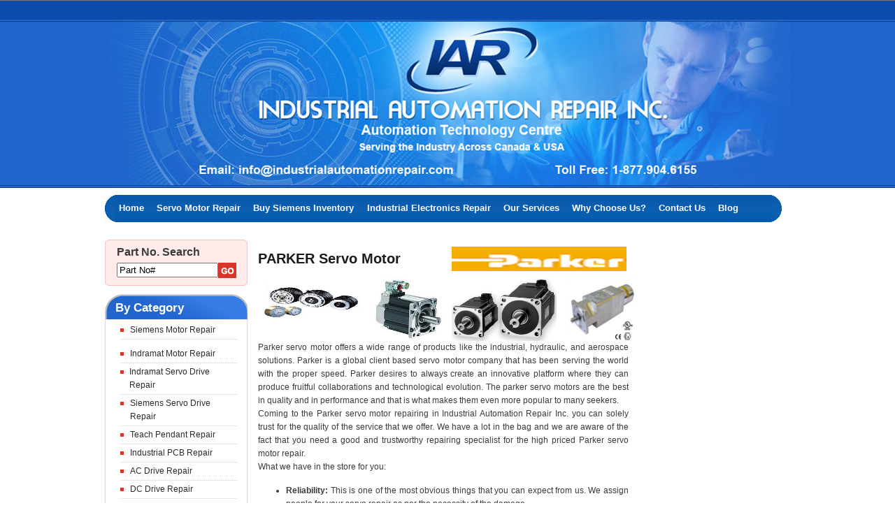

--- FILE ---
content_type: text/html; charset=UTF-8
request_url: http://www.servo-repair.net/parker-servo-motor-repair.php?sw=W
body_size: 7429
content:
<html>
    <head>
    <meta http-equiv="Content-Type" content="text/html; charset=iso-8859-1" /> 
    <meta name="geo.region" content="CA-ON" />
<meta name="geo.placename" content="Mississauga" />
<meta name="geo.position" content="43.639364;-79.633521" />
<meta name="ICBM" content="43.639364, -79.633521" />
<meta name="geo.region" content="US-IN" />
<meta name="geo.placename" content="Sunman" />
<meta name="geo.position" content="39.236074;-85.095347" />
<meta name="ICBM" content="39.236074, -85.095347" />

<script type="application/ld+json">
{
 "@context": "https://schema.org",
 "@type": "AutoPartsStore",
 "name": "Industrial Automation Repair Ltd",
 "image": "http://www.servo-repair.net/images/header-bg.jpg",
 "@id": "",
 "url": "http://www.servo-repair.net/",
 "telephone": "+1 416-904-6155",
 "address": {
 "@type": "PostalAddress",
 "streetAddress": "1299 Matheson Blvd E",
 "addressLocality": "Mississauga",
 "addressRegion": "ON",
 "postalCode": "L4W 1R1",
 "addressCountry": "CA"
 },
 "geo": {
 "@type": "GeoCoordinates",
 "latitude": 43.6389048,
 "longitude": -79.6327819
 },
 "openingHoursSpecification": {
 "@type": "OpeningHoursSpecification",
 "dayOfWeek": [
 "Monday",
 "Tuesday",
 "Wednesday",
 "Thursday",
 "Friday",
 "Saturday"
 ],
 "opens": "09:00",
 "closes": "17:00"
 } 
}
</script>

<meta name="google-site-verification" content="eILiCOYMMl8K-bUg2yKP-kWHZ-1tUAZIUAZmKOMwb-s" />

<!-- Google tag (gtag.js) -->
<script async src="https://www.googletagmanager.com/gtag/js?id=G-6ZJKP1X646"></script>
<script>
window.dataLayer = window.dataLayer || [];
function gtag(){dataLayer.push(arguments);}
gtag('js', new Date());

gtag('config', 'G-6ZJKP1X646');
</script>
        <title>Parker servo repair | Parker drive repair – USA, Canada</title> 
        <meta name="description" content="Get a reliable service of Parker servo repair Canada from us! Quick Parker drive repair Canada is our best feature. Experts work hard on Parker servo repair USA. "/> 
        <meta name="keywords" content="Parker servo repair Canada, Parker drive repair Canada, Parker servo repair USA, Parker drive repair USA"/> 
        <meta name="abstract" content="Servo Motor Repair, Servo Drive Repair, Industrial Electronics Repair "> 
        <meta name="subject" CONTENT="Offers Servo Motor Repair, Servo Drive Repair, Industrial Electronics Repairs, Stepper Drive Repair,  Industrial Controls Repair, Industrial Electronic Controls Repair, Industrial Power Supply Repair, Industrial Monitor Repair,  Operator Interface Repair, Touch Screen Monitor Repair, PLC Repair, Industrial Circuit Boards Repair, Industrial Automation Repair, Industrial Timer Repair, Industrial Counter Repair. "/> 
        <meta name="keyphrases" content="Servo Motor Repair, Servo Drive Repair, Industrial Electronics Repairs, Stepper Drive Repair, , Industrial Controls Repair, Industrial Electronic Controls Repair, Industrial Power Supply Repair, Industrial Monitors Repair, Operator Interface Repair, Touch Screen Monitor Repair, PLC Repair, Industrial Circuit Boards Repair, Industrial Automation Repair, Industrial Timer Repair, Industrial Counter Repair "/> 
        <link href="web-front.css" rel="stylesheet" type="text/css" /> 
        
        <script language="JavaScript" type="text/JavaScript" src="includes/email_validation.js"></script> 

    </head>
    <body>
        <script type="text/javascript"> 

  var _gaq = _gaq || []; 
  _gaq.push(['_setAccount', 'UA-xxxxxxx-yy']); 
  _gaq.push(['_trackPageview']); 

  (function() { 
    var ga = document.createElement('script'); ga.type = 'text/javascript'; ga.async = true;
     ga.src = ('https:' == document.location.protocol ? 'https://ssl' : 'http://www') + '.google-analytics.com/ga.js';
     var s = document.getElementsByTagName('script')[0]; s.parentNode.insertBefore(ga, s);
   })(); 

</script> 
        <table width="968" border="0" align="center" cellpadding="0" cellspacing="0">
            <tr>
                <td colspan="2">
                    
       
        <script language="JavaScript" type="text/JavaScript" src="/includes/email_validation.js"></script> 
        <script language="javascript"> 
            function form_validation(){
		var hh = document.frmRush;
		
		
		if(hh.email_address.value=="" || hh.email_address.value=="Email Address"){
			alert("Please enter email address.");
			hh.email_address.focus();
			return false;
		}
		if (echeck(hh.email_address.value)==false){
			alert("Invalid email address.");
			hh.email_address.focus();
			return false
		}
		
		if(hh.name.value=="" || hh.name.value=="Your Name"){
			alert("Please enter name.");
			hh.name.focus();
			return false;
		}
		
		if(hh.company.value=="" || hh.company.value=="Company"){
			alert("Please enter company name.");
			hh.company.focus();
			return false;
		}
		
		if(hh.phone.value=="" || hh.phone.value=="Phone Number"){
			alert("Please enter phone number.");
			hh.phone.focus();
			return false;
		}
		
		if(hh.comment.value=="" || hh.comment.value=="Write comment"){
			alert("Please enter comment.");
			hh.comment.focus();
			return false;
		}
		
		if(hh.scode.value=="" || hh.scode.value=="Enter Word Verification"){
			alert("Please enter Word Verification.");
			hh.scode.focus();
			return false;
		}
		
	return true;
	}
        </script> 
        <link rel="stylesheet" type="text/css" href="chrometheme/chromestyle.css" />
        <link rel="shortcut icon" href="images/animated_favicon1.gif" />
        <link href="web-front.css" rel="stylesheet" type="text/css" /> 
    </head> 
    
        
		<table width="968" border="0" cellspacing="0" cellpadding="0"> 
<tr>

<td>
<img src="images/header-bg.jpg" border="0" alt="IAR" />
</td> 
  </tr> 
 
 
 
  <tr> 
    <td colspan="4"><table width="968" border="0" cellspacing="0" cellpadding="0" style="margin-top:10px; margin-bottom:15px;"> 
      <tr> 
        <td width="15"><img src="images/left-menu.jpg" width="15" height="39" alt="let menu" /></td> 
        <td width="937" style="background-image:url(images/bg-menu.jpg); background-repeat:repeat-x;"> 
 

<script type="text/javascript" src="chromejs/chrome.js"></script> 
<div class="chromestyle" id="chromemenu"> 
<ul> 
 
<li><a href="index.php" ><span class="menu">Home</span></a></li> 
 
<li><a href="servo-motor-repair-services.php" ><span class="menu">Servo Motor Repair</span></a></li> 
 
<li><a href="buy-siemens-servo-motor.php" ><span class="menu">Buy Siemens Inventory </span></a></li> 
 
<li><a href="industrial_electronics_repair.php"><span class="menu">Industrial Electronics Repair</span></a></li> 
 
<li><a href="services.php"><span class="menu">Our Services</span></a></li>	
 
<li><a href="#" ><span class="menu">Why Choose Us?</span></a></li> 
 
<li><a href="contactus.php"><span class="menu">Contact Us</span></a></li> 
<li><a href="blog/"><span class="menu">Blog</span></a></li> 
 
 
</ul> 
</div> 
<!--1st drop down menu -->                                                   
<div id="dropmenu1" class="dropmenudiv" style="width: 280px;"> 
			<a href="/our-capabilities.php" class="drop">Our Capabilities</a> 
			<a href="/why-do-servo-motors-breakdown.php" class="drop">Why do Servo Motors Breakdown?</a> 
			<a href="/servo-motor-types.php" class="drop">Servo Motor Types</a> 
			<a href="/magnetize.php" class="drop">Magnetize</a> 
			<a href="/dynamic-load-testing.php" class="drop">Dynamic Load Testing</a> 
			<a href="/servo-motor-turn-around-times.php" class="drop">Servo Motor Turn Around Times</a> 
</div> 
<!--2nd drop down menu -->  
 
                        <div id="dropmenu2" class="dropmenudiv" style="width: 280px;"> 
                            <a href="/commitment-quality-repairs.php" class="drop">Commitment to Quality</a> 
                            <a href="/most-popular-services.php" class="drop">Most Popular Services</a> 
                            <a href="/industrial-electronics-turn-around-times.php" class="drop">Industrial Electronics Turn Around Times</a> 
			</div> 
			
                        <div id="dropmenu3" class="dropmenudiv" style="width: 180px;"> 
                            <a href="/why-choose-us.php#quality" class="drop">Commitment to Quality</a> 
                            <a href="/free-evalution-quote-form.php" class="drop">Free Evaluation/Quote</a> 
                            <a href="/why-choose-us.php#fast-turnaround-times" class="drop">Fast Turnaround Times</a> 
                            <a href="/why-choose-us.php#24-7-availability" class="drop">24/7 Availability</a> 
                            <a href="/why-choose-us.php#reli" class="drop">Exceptional Reliability and Quality Control</a> 
                            <a href="/why-choose-us.php#guarantee" class="drop">1 Year Warranty</a> 
                        </div> 
			
			
                        <div id="dropmenu4" class="dropmenudiv" style="width: 170px;"> 
                            <!-- <a href="/blog/" class="drop">Latest News </a> 
                            <a href="/careers.php" class="drop">Careers</a> 
                            <a href="/downloads.php" class="drop">Downloads</a> 
                            <a href="/links.php" class="drop">Links</a> 
                            <a href="contactus.php" class="drop">Contact Us</a>  -->
                        </div> 
 
 
 
<!--3rd drop down menu -->                                                   
<!--2nd drop down menu -->                                                 
<!--3rd drop down menu -->                                                   
 
<script type="text/javascript"> 
cssdropdown.startchrome("chromemenu")
</script></td> 
        <td width="16"><img src="images/right-menu.jpg" width="16" height="39" alt="right menu" /></td> 
      </tr> 
    </table></td> 
  </tr> 
</table>
		
        <!--header Completed-->
    <script type="text/javascript">

  var _gaq = _gaq || [];
  _gaq.push(['_setAccount', 'UA-26290584-1']);
  _gaq.push(['_trackPageview']);

  (function() {
    var ga = document.createElement('script'); ga.type = 'text/javascript'; ga.async = true;
    ga.src = ('https:' == document.location.protocol ? 'https://ssl' : 'http://www') + '.google-analytics.com/ga.js';
    var s = document.getElementsByTagName('script')[0]; s.parentNode.insertBefore(ga, s);
  })();

</script>

                 </td>
            </tr>
             <tr>
                 
                <td colspan="3"><img src="images/spacer.gif" width="1" height="10" alt="Servo Motor Repair"/></td> 
  
            </tr>
             <tr>
                <td valign="top">
                    <html> 
    <head>
        <link href="web-front.css" rel="stylesheet" type="text/css " />
    </head>
    <body>
        <table width="204" border="0" cellspacing="0" cellpadding="0"> 
            <tr>
                <td height="68" valign="top" style="background-image:url(images/search-bg.gif); background-repeat:no-repeat; padding-top:3px;" colspan="3">
                    <table cellspacing="0" cellpadding="0" border="0" align="center" width="84%">
                        <form id="frmSearch" name="frmSearch" method="get" action="search-products.php">
                            <tr>
                                <td height="30" colspan="2">
                                    <span style="font-size:16px;">
                                        <strong>Part No. Search</strong>
                                    </span>
                                </td>
                            </tr>
                            <tr>
                                <td align="right" width="224">
                                    <input type="text" value="Part No#" onfocus="if (this.value == 'Part No#') {this.value = '';}" onblur="if (this.value == '') {this.value = 'Part No#';}" style="width:145px;" name="searchtxt" />
                                                                    </td>
                                <td width="26">
                                    <input height="22" align="absmiddle" width="26" type="image" src="images/go-btn.gif" name="image" />
                                </td>
                            </tr>
                        </form>
                    </table>
                </td>
            </tr>
            <tr>
                <td colspan="3">
                    <img height="10" width="1" src="images/spacer.gif">
                </td>
            </tr>
            <tr>
                <td height="36" colspan="3" valign="top" style="background-image:url(images/head-bg.gif); background-repeat:no-repeat; height:36px" class="heading">
                    By Category
                </td>
            </tr>
            <tr>
                <td width="8" style="border-left:1px solid #d6d6d6;">&nbsp;
                    
                </td>
                <td width="190" style="padding:6px;"> 
                    <div style="padding-left:8px; padding-bottom:8px;">
                        <table width="100%" border="0" cellspacing="0" cellpadding="0"> 
                            <tr>
                                <td width="8%" valign="top">
                                    <img src="images/dot.gif" align="middle" style="margin-top:7px;" alt="Servo Motor Repair"/>
                                </td>
                                <td width="92%">
                                    <a href="siemens-servo-motor-repair.php" class="left-nav"> 
                                        Siemens Motor Repair
                                    </a>
                                </td>
                            </tr>
                        </table>
                        <div style="margin-top:3px; margin-bottom:3px; border-top:1px dotted #cccccc;"></div>
                    </div>
                    <div style="padding-left:8px; padding-bottom:8px;">
                        <table width="100%" border="0" cellspacing="0" cellpadding="0"> 
                           <tr>
                               <td width="8%" valign="top">
                                    <img src="images/dot.gif" align="middle" style="margin-top:7px;" alt="Servo Motor Repair"/>
                                </td> 
                                <td width="92%">
                                    <a href="indramat-servo-motor-repair.php" class="left-nav"> 
                                        Indramat Motor Repair             
                                    </a> 
                                </td> 
                          </tr> 
                        </table>
                    
                    <div style="margin-top:3px; margin-bottom:3px; border-top:1px dotted #cccccc;"></div>
                    <table width="100%" border="0" cellspacing="0" cellpadding="0"> 
                        <tr>
                            <td width="8%" valign="top">
                                <img src="images/dot.gif" align="middle" style="margin-top:7px;" alt="Servo Motor Repair"/>
                            </td> 
                            <td>
                                <a href="indramat-servo-drive-repair.php" class="left-nav"> 
                                    Indramat Servo Drive Repair
                                </a>
                            </td>
                        </tr>
                    </table>
                    <div style="margin-top:3px; margin-bottom:3px; border-top:1px dotted #cccccc;"></div> 
                    <table width="100%" border="0" cellspacing="0" cellpadding="0"> 
                        <tr>
                            <td width="8%" valign="top">
                                <img src="images/dot.gif" align="middle" style="margin-top:7px;" alt="Servo Motor Repair"/>
                            </td> 
                            <td width="92%">
                                <a href="seimens-servo-drive-repair.php" class="left-nav"> 
                                    Siemens Servo Drive Repair
                                </a>
                            </td>
                        </tr>
                    </table>
                    <div style="margin-top:3px; margin-bottom:3px; border-top:1px dotted #cccccc;"></div> 
                    <table width="100%" border="0" cellspacing="0" cellpadding="0"> 
                        <tr> 
                            <td width="8%" valign="top">
                                <img src="images/dot.gif" align="middle" style="margin-top:7px;" alt="Servo Motor Repair"/>
                            </td> 
                            <td width="92%">
                                <a href="manfacturers.php?man=Teach Pendant" class="left-nav"> 
                                    Teach Pendant Repair              
                                </a> 
                            </td> 
                        </tr> 
                    </table> 
                    <div style="margin-top:3px; margin-bottom:3px; border-top:1px dotted #cccccc;"></div> 
                    <table width="100%" border="0" cellspacing="0" cellpadding="0"> 
                        <tr> 
                            <td width="8%" valign="top">
                                <img src="images/dot.gif" align="middle" style="margin-top:7px;" alt="Servo Motor Repair"/>
                            </td> 
                            <td width="92%">
                                <a href="#" class="left-nav"> 
                                      Industrial PCB Repair
                                </a> 
                            </td> 
                        </tr> 
                    </table> 
                    <div style="margin-top:3px; margin-bottom:3px; border-top:1px dotted #cccccc;"></div> 
                    <table width="100%" border="0" cellspacing="0" cellpadding="0"> 
                        <tr> 
                            <td width="8%" valign="top">
                                <img src="images/dot.gif" align="middle" style="margin-top:7px;" alt="Servo Motor Repair"/>
                            </td> 
                            <td width="92%">
                                <a href="manfacturers.php?man=AC Drive" class="left-nav"> 
                                      AC Drive Repair            
                                </a>
                            </td> 
                        </tr> 
                    </table> 
                    <div style="margin-top:3px; margin-bottom:3px; border-top:1px dotted #cccccc;"></div> 
                    <table width="100%" border="0" cellspacing="0" cellpadding="0"> 
                        <tr> 
                            <td width="8%" valign="top">
                                <img src="images/dot.gif" align="middle" style="margin-top:7px;" alt="Servo Motor Repair"/>
                            </td> 
                            <td width="92%">
                                <a href="manfacturers.php?man=DC Drive" class="left-nav"> 
                                    DC Drive Repair              
                                </a> 
                            </td> 
                        </tr> 
                    </table> 
                    <div style="margin-top:3px; margin-bottom:3px; border-top:1px dotted #cccccc;"></div> 
                    <table width="100%" border="0" cellspacing="0" cellpadding="0"> 
                        <tr> 
                            <td width="8%" valign="top">
                                <img src="images/dot.gif" align="middle" style="margin-top:7px;" alt="Servo Motor Repair"/>
                            </td> 
                            <td width="92%">
                                <a href="powertec-servo-motor-repair.php" class="left-nav"> 
                                    Powertec Motors             
                                </a>
                            </td> 
                        </tr> 
                    </table> 
                    <div style="margin-top:3px; margin-bottom:3px; border-top:1px dotted #cccccc;"></div> 
                    <table width="100%" border="0" cellspacing="0" cellpadding="0"> 
                        <tr> 
                            <td width="8%" valign="top">
                                <img src="images/dot.gif" align="middle" style="margin-top:7px;" alt="Servo Motor Repair"/>
                            </td> 
                            <td width="92%">
                                <a href="#" class="left-nav"> 
                                  Magnetize Servo              
                                </a> 
                            </td> 
                        </tr> 
                    </table>
                    <div style="margin-top:3px; margin-bottom:3px; border-top:1px dotted #cccccc;"></div> 
                    <table width="100%" border="0" cellspacing="0" cellpadding="0"> 
                        <tr> 
                            <td width="8%" valign="top">
                                <img src="images/dot.gif" align="middle" style="margin-top:7px;" alt="Servo Motor Repair"/>
                            </td> 
                            <td width="92%">
                                <a href="#" class="left-nav"> 
                                    Servo Value Repair              
                                </a> 
                            </td> 
                        </tr> 
                    </table>
                    <div style="margin-top:3px; margin-bottom:3px; border-top:1px dotted #cccccc;"></div> 
                    <table width="100%" border="0" cellspacing="0" cellpadding="0"> 
                        <tr> 
                            <td width="8%" valign="top">
                                <img src="images/dot.gif" align="middle" style="margin-top:7px;" alt="Servo Motor Repair"/>
                            </td> 
                            <td width="92%">
                                <a href="#" class="left-nav"> 
                                    Load Testing
                                </a> 
                            </td> 
                        </tr> 
                    </table> 
                    <div style="margin-top:3px; margin-bottom:3px; border-top:1px dotted #cccccc;"></div> 
                    <table width="100%" border="0" cellspacing="0" cellpadding="0"> 
                        <tr> 
                            <td width="8%" valign="top">
                                <img src="images/dot.gif" align="middle" style="margin-top:7px;" alt="Servo Motor Repair"/>
                            </td> 
                            <td width="92%">
                                <a href="manfacturers.php?man=Encoder" class="left-nav"> 
                                    Encoder Repair
                                </a> 
                            </td> 
                        </tr> 
                    </table> 
                    <div style="margin-top:3px; margin-bottom:3px; border-top:1px dotted #cccccc;"></div> 
                    <table width="100%" border="0" cellspacing="0" cellpadding="0"> 
                        <tr> 
                            <td width="8%" valign="top">
                                <img src="images/dot.gif" align="middle" style="margin-top:7px;" alt="Servo Motor Repair"/>
                            </td> 
                            <td width="92%">
                                <a href="#" class="left-nav"> 
                                    CNC Controller Repair
                                </a> 
                            </td> 
                        </tr> 
                    </table> 
                    <div style="margin-top:3px; margin-bottom:3px; border-top:1px dotted #cccccc;"></div> 
          	    <table width="100%" border="0" cellspacing="0" cellpadding="0"> 
                        <tr> 
                            <td width="8%" valign="top">
                                <img src="images/dot.gif" align="middle" style="margin-top:7px;" alt="Servo Motor Repair"/>
                            </td> 
                                <td width="92%">
                                    <a href="manfacturers.php?man=INDUSTRIAL MONITORS" class="left-nav"> 
                                        CRT Monitor Repair
                                    </a> 
                                </td> 
                        </tr> 
                    </table> 
                    <div style="margin-top:3px; margin-bottom:3px; border-top:1px dotted #cccccc;"></div> 
                    <table width="100%" border="0" cellspacing="0" cellpadding="0"> 
                        <tr> 
                            <td width="8%" valign="top">
                                <img src="images/dot.gif" align="middle" style="margin-top:7px;" alt="Servo Motor Repair"/>
                            </td> 
                            <td width="92%">
                                <a href="manfacturers.php?man=Power Supply" class="left-nav"> 
                                    Power Supply Repair
                                </a>
                            </td> 
                        </tr> 
                    </table> 
                   <div style="margin-top:3px; margin-bottom:3px; border-top:1px dotted #cccccc;"></div> 
                   <table width="100%" border="0" cellspacing="0" cellpadding="0"> 
                        <tr> 
                            <td width="8%" valign="top">
                                <img src="images/dot.gif" align="middle" style="margin-top:7px;" alt="Servo Motor Repair"/>
                            </td> 
                            <td width="92%">
                                <a href="#" class="left-nav"> 
                                    Why US            
                                </a> 
                            </td> 
                        </tr> 
                    </table> 
                   <div style="margin-top:3px; margin-bottom:3px; border-top:1px dotted #cccccc;"></div> 
                    <table width="100%" border="0" cellspacing="0" cellpadding="0"> 
                        <tr> 
                            <td width="8%" valign="top">
                                <img src="images/dot.gif" align="middle" style="margin-top:7px;" alt="Servo Motor Repair"/>
                            </td> 
                            <td width="92%">
                                <a href="#" class="left-nav"> 
                                    Turnaround Time            
                                </a> 
                            </td> 
                        </tr> 
                    </table> 
                   <div style="margin-top:3px; margin-bottom:3px; border-top:1px dotted #cccccc;"></div> 
                    <table width="100%" border="0" cellspacing="0" cellpadding="0"> 
                        <tr> 
                            <td width="8%" valign="top">
                                <img src="images/dot.gif" align="middle" style="margin-top:7px;" alt="Servo Motor Repair"/>
                            </td> 
                            <td width="92%">
                                <a href="#" class="left-nav"> 
                                    Onsite Service            
                                </a> 
                            </td> 
                        </tr> 
                    </table> 
                   <div style="margin-top:3px; margin-bottom:3px; border-top:1px dotted #cccccc;"></div> 
                    <table width="100%" border="0" cellspacing="0" cellpadding="0"> 
                        <tr> 
                            <td width="8%" valign="top">
                                <img src="images/dot.gif" align="middle" style="margin-top:7px;" alt="Servo Motor Repair"/>
                            </td> 
                            <td width="92%">
                                <a href="#" class="left-nav"> 
                                    Downloads           
                                </a> 
                            </td> 
                        </tr> 
                    </table> 
                   <div style="margin-top:3px; margin-bottom:3px; border-top:1px dotted #cccccc;"></div> 
                    <table width="100%" border="0" cellspacing="0" cellpadding="0"> 
                        <tr> 
                            <td width="8%" valign="top">
                                <img src="images/dot.gif" align="middle" style="margin-top:7px;" alt="Servo Motor Repair"/>
                            </td> 
                            <td width="92%">
                                <a href="#" class="left-nav"> 
                                   Warranty           
                                </a> 
                            </td> 
                        </tr> 
                    </table> 
                   <div style="margin-top:3px; margin-bottom:3px; border-top:1px dotted #cccccc;"></div> 
                   </div>
                </td>
                <td width="8" style="border-right:1px solid #d6d6d6;">&nbsp;
                    
                </td>                
            </tr>
            <tr>
                <td valign="bottom">
                    <img src="images/left-bottom-curve.gif" width="8" height="8" alt="Servo Motor Repair"/>
                </td> 
                <td style="border-bottom:1px solid #d6d6d6;" height="7">
                    <img src="images/spacer.gif" width="1" height="7" alt="Servo Motor Repair" />
                </td> 
                <td valign="bottom">
                    <img src="images/right-bottom-curve.gif" width="8" height="8" alt="Servo Motor Repair"/>
                </td> 
            </tr>
            <tr>
                <td colspan="3">
                    <img src="images/spacer.gif" width="1" height="10" alt="Servo Motor Repair"/>
                </td> 
            </tr> 
            <tr> 
                <td colspan="3">
                    <img src="images/we-accept.jpg" width="204" height="196" alt="Credit Card Payment for Servo Motor Repair" />
                </td> 
            </tr> 
            <tr> 
                <td colspan="3">
                    <img src="images/spacer.gif" width="1" height="10" alt="Servo Motor Repair"/>
                </td> 
            </tr> 
<!--            <tr> 
                <td colspan="3">
                    <a href="/blog/">
                        <img src="images/blog.jpg" width="204" height="61" border="0" alt="Repair Servo Latest News on Servo Repair,Servo Motor"/>
                    </a>
                </td> 
            </tr> -->
            <tr> 
                <td colspan="3">
                    <img src="images/spacer.gif" width="1" height="10" alt="Servo Motor Repair"/>
                </td> 
            </tr> 
            <tr> 
                <td colspan="3">
                    <img src="images/waranty-seal1.png" width="200" height="80"  alt="Servo Motor Repair Warranty"/>
                </td> 
            </tr> 
            <tr> 
                <td colspan="3">
                    <img src="images/spacer.gif" width="1" height="10" alt="Servo Motor Repair"/>
                </td> 
            </tr> 
            <tr> 
                <td colspan="3">
                    <a target="_blank" href="http://stores.ebay.ca/industrialservo">
                       <img src="images/ebay_store.jpg" width="200" height="152"  alt="Servo Motor Repair Warranty"/>
                    </a>
                </td> 
            </tr> 
        </table> <!--End of Left menu-->
    </body>
</html>
                </td>
                <td valign="top">
                    <table width="750" cellspacing="0" cellpadding="0" border="0" style="padding-left: 5px;">
                        
                        <tr>
                            <td style="vertical-align: top;">
                                <table width="530" border="0" cellpadding="0" cellspacing="0" style="padding-left:5px; padding-top:10px; border-bottom: #9d9c9c;">
                                	<tr>
                                		<td colspan="2">
                                			<h1>
                                                            PARKER Servo Motor
                                			</h1>
                            			</td>
                            			<td colspan="2">
                            				<img alt="" src="images/stories/parker_logo.gif" style="width: 250px; height: 35px;" align="left">
                            			</td>
                        			</tr>
                                    <tr> 
                                            <td colspan="3">
                                                <img src="images/spacer.gif" width="1" height="10" alt="Servo Motor Repair"/>
                                            </td> 
                                    </tr>                                                
                                    <tr style="vertical-align: top;">
                                        <td style="vertical-align: top;">
                                            <img src="images/p1.jpg" style="width: 150px; height: 70px;"/>
                                        </td>
                                        <td style="vertical-align: top;">
                                            <img src="images/p2.jpg" style="width: 100px; height: 90px;"/>
                                        </td>
                                        <td style="vertical-align: top;">
                                            <img src="images/p3.jpg" style="width: 150px; height: 90px;"/>
                                        </td>
                                        <td style="vertical-align: top;">
                                            <img src="images/p4.jpg" style="width: 100px; height: 90px;"/>
                                        </td>
                                    </tr>
                                    <tr>
                                        
                                    </tr>
                                    <tr>
                                        <td colspan="4">
                                            <div style="width:530px;" align="justify">
                                                <p>Parker servo motor offers a wide range of products like the industrial, hydraulic, and aerospace solutions. Parker is a global client based servo motor company that has been serving the world with the proper speed. Parker desires to always create an innovative platform where they can produce fruitful collaborations and technological evolution. The parker servo motors are the best in quality and in performance and that is what makes them even more popular to many seekers.<br />
                                                Coming to the Parker servo motor repairing in Industrial Automation Repair Inc. you can solely trust for the quality of the service that we offer. We have a lot in the bag and we are aware of the fact that you need a good and trustworthy repairing specialist for the high priced Parker servo motor repair.<br />
                                                What we have in the store for you:
                                                <ul>
                                                <li><strong>Reliability:</strong> This is one of the most obvious things that you can expect from us. We assign people for your servo repair as per the necessity of the damage.</li>
                                                <li><strong>Cost effective:</strong> We offer a very affordable repairing service facility and this is to make sure that you get the best of the deals and also make the most of the Parker servo motor. No matter where you go, you will have to pay an extra amount to the service provider, however, when in our place you can get the best quality repairing done at a very low price.</li>
                                                <li><strong>Service before self:</strong> This is another policy that has always attracted customers over the years. This is mainly because we believe in the fact that your problem is one of ours and we make sure that you get immediate solution to it.</li>
                                                </ul>
                                                </p>
                                                <ol>
                                                    <li>
                                                         Free Estimates - No Surprises (Free Shipping for Toronto, Mississauga, Woodbridge, Brampton, Oakville, Burlington, Concord, Scarborough customers.)
                                                    </li>
                                                    <li>
                                                         24 Hours call center to repair your servo motors.
                                                    </li>
                                                    <li>
                                                         IAR has a large stock of spare parts for all major Siemens servo Motors, Resolver, Encoders and Connectors.
                                                    </li>
                                                    <li>
                                                         State of art Testing Facility.
                                                    </li>
                                                    <li>
                                                         All work is done in house.
                                                    </li>
                                                </ol>
                                            </div>
                                        </td>
                                    </tr>
                                    <tr>
                                        <td colspan="4"><h2>Supported PARKER Motor Brand Numbers</h2></td>
                                    </tr>                                    
                                    <tr >
                                        <td colspan="4">
                                            <table width="560" border="0" cellspacing="0" cellpadding="0">
                                                <tr>
                                                    <td width="7" align="left">
                                                        <img width="7" height="34" src="images/red-left.jpg" /><br />
                                                    </td>
                                                    <td class="white" bgcolor="#d7352a" align="center" width="530" height="34">
                                                       <a class="bran_num" href="/parker-servo-motor-repair.php?sw=9">0-9</a><a class="bran_num" href="/parker-servo-motor-repair.php?sw=A">A</a><a class="bran_num" href="/parker-servo-motor-repair.php?sw=B">B</a><a class="bran_num" href="/parker-servo-motor-repair.php?sw=C">C</a><a class="bran_num" href="/parker-servo-motor-repair.php?sw=D">D</a><a class="bran_num" href="/parker-servo-motor-repair.php?sw=E">E</a><a class="bran_num" href="/parker-servo-motor-repair.php?sw=F">F</a><a class="bran_num" href="/parker-servo-motor-repair.php?sw=G">G</a><a class="bran_num" href="/parker-servo-motor-repair.php?sw=H">H</a><a class="bran_num" href="/parker-servo-motor-repair.php?sw=I">I</a><a class="bran_num" href="/parker-servo-motor-repair.php?sw=G">J</a><a class="bran_num" href="/parker-servo-motor-repair.php?sw=K">K</a><a class="bran_num" href="/parker-servo-motor-repair.php?sw=L">L</a><a class="bran_num" href="/parker-servo-motor-repair.php?sw=M">M</a><a class="bran_num" href="/parker-servo-motor-repair.php?sw=N">N</a><a class="bran_num" href="/parker-servo-motor-repair.php?sw=O">O</a><a class="bran_num" href="/parker-servo-motor-repair.php?sw=P">P</a><a class="bran_num" href="/parker-servo-motor-repair.php?sw=Q">Q</a><a class="bran_num" href="/parker-servo-motor-repair.php?sw=R">R</a><a class="bran_num" href="/parker-servo-motor-repair.php?sw=S">S</a><a class="bran_num" href="/parker-servo-motor-repair.php?sw=T">T</a><a class="bran_num" href="/parker-servo-motor-repair.php?sw=U">U</a><a class="bran_num" href="/parker-servo-motor-repair.php?sw=V">V</a><a class="bran_num" href="/parker-servo-motor-repair.php?sw=W">W</a><a class="bran_num" href="/parker-servo-motor-repair.php?sw=X">X</a><a class="bran_num" href="/parker-servo-motor-repair.php?sw=Y">Y</a><a class="bran_num" href="/parker-servo-motor-repair.php?sw=Z">Z</a>                                                       
                                                </td>
                                                <td width="7" align="right">
                                                        <img width="7" height="34" src="images/red-right.jpg"><br />
                                                        </td>
                                                </tr>
                                        </table>
                                        </td>
                                    </tr>

                                    <tr>
                                        <td colspan="4">

                                           

--- FILE ---
content_type: text/css
request_url: http://www.servo-repair.net/web-front.css
body_size: 11627
content:
/* CSS Document */

body
{
margin:0px;
background-image:url(images/bg.jpg);
background-color:#ffffff;
background-repeat:repeat-x;
}

#shadow
{
width:1016px;
background-image:url(images/shadow.png);
background-repeat:repeat-y;
margin:auto;
}

td
{
font-family:Arial, Helvetica, sans-seri;
font-size:12px;
color:#3b3b3b;
line-height:1.6;
}

h1
{ font-family:Arial, Helvetica, sans-serif; font-size:20px; color:#1b1b1b; margin:0px; padding:0px; font-weight:normal; font-weight:bold;}

h2
{ font-family:Arial, Helvetica, sans-serif; font-size:16px; color:#1B88C9; margin:0px; padding:0px; display:block; }

h3
{ font-family:Arial, Helvetica, sans-serif; font-size:16px; color:#E81002; margin:0px; padding:0px; display:block; }


a.topnav:link
{ font-family:Arial, Helvetica, sans-serif; font-size:11px; color:#817f7d; text-decoration:none; }
a.topnav:visited
{ font-family:Arial, Helvetica, sans-serif; font-size:11px; color:#817f7d; text-decoration:none; }
a.topnav:hover
{ font-family:Arial, Helvetica, sans-serif; font-size:11px; color:#817f7d; text-decoration:underline; }

a.newfooter:link
{ font-family:Arial, Helvetica, sans-serif; font-size:11px; color:#3b3b3b; text-decoration:none; }
a.newfooter:visited
{ font-family:Arial, Helvetica, sans-serif; font-size:11px; color:#3b3b3b; text-decoration:none; }
a.newfooter:hover
{ font-family:Arial, Helvetica, sans-serif; font-size:11px; color:#D9362B; text-decoration:underline; }

.newfooter li a{ font-family:Arial, Helvetica, sans-serif; font-size:11px; color:#3b3b3b; text-decoration:none; }
.newfooter li a:hover
{ font-family:Arial, Helvetica, sans-serif; font-size:11px; color:#D9362B; text-decoration:underline; }


.add_coun
{ font-family:Arial, Helvetica, sans-serif; font-size:15px; color:#231f20; }

.call_nu
{ font-family:Arial, Helvetica, sans-serif; font-size:14px; color:#ffffff; }

.add_tel
{ font-family:Arial, Helvetica, sans-serif; font-size:14px; }

a.email:link
{ font-family:Arial, Helvetica, sans-serif; font-size:12px; color:#3b3b3b; text-decoration:none; }
a.email:visited
{ font-family:Arial, Helvetica, sans-serif; font-size:12px; color:#3b3b3b; text-decoration:none; }
a.email:hover
{ font-family:Arial, Helvetica, sans-serif; font-size:12px; color:#D9362B; text-decoration:underline; }

a.view:link
{ font-family:Arial, Helvetica, sans-serif; font-size:12px; color:#3b3b3b; text-decoration:underline; }
a.view:visited
{ font-family:Arial, Helvetica, sans-serif; font-size:12px; color:#3b3b3b; text-decoration:underline; }
a.view:hover
{ font-family:Arial, Helvetica, sans-serif; font-size:12px; color:#D9362B; text-decoration:none; }


a:link
{ font-family:Arial, Helvetica, sans-serif; font-size:12px; color:#D9362B; text-decoration:underline;  }
a:visited
{ font-family:Arial, Helvetica, sans-serif; font-size:12px; color:#D9362B; text-decoration:underline;  }
a:hover
{ font-family:Arial, Helvetica, sans-serif; font-size:12px; color:#3b3b3b; text-decoration:none; }

.servo
{
clear:both;
width:370px;
height:104px;
margin:auto;
float:left;
margin-left:5px;
background-image:url(images/servo-bg.png);
background-repeat:no-repeat;
margin-top:15px;
margin-bottom:10px;
}

.indus
{
width:370px;
height:104px;
margin:auto;
float:right;
background-image:url(images/industrial-bg.png);
background-repeat:no-repeat;
margin-top:15px;
margin-bottom:10px;
}

.name_white
{ font-family:Arial, Helvetica, sans-serif; font-size:12px; color:#ffffff; font-weight:bold; }

a.name_white
{ font-family:Arial, Helvetica, sans-serif; font-size:12px; color:#ffffff; font-weight:bold; text-decoration:none; }

.comma
{ font-size:11px; font-weight:bold; font-family:Arial, Helvetica, sans-serif; color:#ffffff; text-decoration:none; }

a.alpha:link
{ font-size:11px; font-weight:bold; font-family:Arial, Helvetica, sans-serif; color:#ffffff; text-decoration:none; }
a.alpha:visited
{ font-size:11px; font-weight:bold; font-family:Arial, Helvetica, sans-serif; color:#ffffff; text-decoration:none; }
a.alpha:hover
{ font-size:11px; font-weight:bold; font-family:Arial, Helvetica, sans-serif; color:#ffffff; text-decoration:underline; }

.motor-head
{font-family:Arial, Helvetica, sans-serif; font-size:20px; text-transform:uppercase; font-weight:bold; color:#ffffff; margin:0px; padding:0px; line-height:0.8;
}

.motor_sub
{
font-family:Arial, Helvetica, sans-serif; font-size:12px; color:#ffffff; font-weight:bold;
}

.offer
{
background-image:url(images/offer-bg.jpg);
background-repeat:no-repeat;
}

.offer_inside
{
background-image:url(images/bg-offer-inside.jpg);
background-repeat:no-repeat;
}


.need
{
background-image:url(images/need-bg.jpg);
background-repeat:no-repeat;
}


.redhead
{ font-family:Arial, Helvetica, sans-serif;
font-size:20px;
color:#e81002;
font-weight:bold; }

.bluehead
{ font-family:Arial, Helvetica, sans-serif;
font-size:20px;
color:#1B88C9;
font-weight:bold; }

.yellow_head
{ font-family:Arial, Helvetica, sans-serif;
font-size:20px;
color:#ffe63a;
margin:0px;
padding:0px;
font-weight:bold; }

.yellow_head_small
{ font-family:Arial, Helvetica, sans-serif;
font-size:18px;
color:#ffe63a;
margin:0px;
padding:0px;
line-height:1.4;
font-weight:bold; }

.mailbox
{ font-family:Arial, Helvetica, sans-serif; font-size:12px; padding:4px; border:1px solid #d6d6d6; }


.foot-sep
{ font-family:Arial, Helvetica, sans-serif; font-size:12px; color:#432938; }

a.foot:link
{ font-family:Arial, Helvetica, sans-serif; font-size:12px; text-decoration:none; color:#432938; }
a.foot:visited
{ font-family:Arial, Helvetica, sans-serif; font-size:12px; text-decoration:none; color:#432938; }
a.foot:hover
{ font-family:Arial, Helvetica, sans-serif; font-size:12px; text-decoration:underline; color:#432938; }

.copy
{ color:#9d9c9c; }

a.india:link
{ font-family:Arial, Helvetica, sans-serif; font-size:11px; color:#9d9c9c; text-decoration:none; }
a.india:visited
{ font-family:Arial, Helvetica, sans-serif; font-size:11px; color:#9d9c9c; text-decoration:none; }
a.india:hover
{ font-family:Arial, Helvetica, sans-serif; font-size:11px; color:#9d9c9c; text-decoration:underline; }


a.left-nav:link
{ font-family:Arial, Helvetica, sans-serif; font-size:12px; color:#2b2b2b; text-decoration:none; }
a.left-nav:visited
{ font-family:Arial, Helvetica, sans-serif; font-size:12px; color:#2b2b2b; text-decoration:none; }
a.left-nav:hover
{ font-family:Arial, Helvetica, sans-serif; font-size:12px; color:#d9362b; text-decoration:none; } 

a.brands_name:link
{
font-family:Arial, Helvetica, sans-serif;
font-size:14px;
color:#ffffff;
text-decoration:none;
font-weight: bold
}
a.brands_name:visited
{
font-family:Arial, Helvetica, sans-serif;
font-size:14px;
color:#ffffff;
text-decoration:none;
font-weight:bold;
}
a.brands_name:hover
{
font-family:Arial, Helvetica, sans-serif;
font-size:14px;
color:#ffffff;
text-decoration:underline;
font-weight:bold;
}


a.bran_num:link
{ font-family:Arial, Helvetica, sans-serif; font-size:14px; color:#ffffff; text-decoration:underline; line-height: 14px; padding:0 4px; font-weight:bold; word-spacing: 50px;}
a.bran_num:visited
{ font-family:Arial, Helvetica, sans-serif; color:#ffffff; text-decoration:underline;  font-weight:bold; }
a.bran_num:hover
{ font-family:Arial, Helvetica, sans-serif; color:#ffffff; text-decoration:none;  }

a.bran_list:link
{ font-family:Arial, Helvetica, sans-serif; font-size:12px; color:#3b3b3b; text-decoration:underline; }
a.bran_list:visited
{ font-family:Arial, Helvetica, sans-serif; font-size:12px; color:#3b3b3b; text-decoration:underline;  }
a.bran_list:hover
{ font-family:Arial, Helvetica, sans-serif; font-size:12px; color:#D9362B; text-decoration:none; }


a.page:link
{ font-family:Arial, Helvetica, sans-serif; font-size:12px; color:#D9362B; text-decoration:none; font-weight:bold; }
a.page:visited
{ font-family:Arial, Helvetica, sans-serif; font-size:12px; color:#D9362B; text-decoration:none; font-weight:bold; }
a.page:hover
{ font-family:Arial, Helvetica, sans-serif; font-size:12px; color:#007AC2; text-decoration:underline; font-weight:bold;}

.txt
{ font-weight:bold; }

a.detail:link
{ font-family:Arial, Helvetica, sans-serif; font-size:12px; color:#0484d0; text-decoration:underline; }
a.detail:visited
{ font-family:Arial, Helvetica, sans-serif; font-size:12px; color:#0484d0; text-decoration:underline;  }
a.detail:hover
{ font-family:Arial, Helvetica, sans-serif; font-size:12px; color:#3b3b3b; text-decoration:none; }

.white
{ clear: both; width:546px; height:34px; color:#ffffff; }

.part-detail
{ color:#007ac2; font-weight:bold; }

.repair_now
{ color:#007ac2; font-weight:bold; font-size:16px; }

.top_point
{ font-size:12px; }

p
{ margin:0px; padding:0px; margin-bottom:15px; }

.lfloat{ float:left	
}
.rfloat{ float:right	
}
.clear{ clear:both}

.repair ul{ margin:0 0 0 18px; padding:0;}
.repair li{list-style-image:url(images/arrow.jpg); list-style-position:outside; line-height:25px; margin:0; padding:0px}

.blue_font{color:#1B88C9}
.tick ul{ margin:0 0 0 18px; padding:0;}
.tick li{list-style-image:url(images/tick.gif); list-style-position:outside; line-height:25px; margin:20px 0 0 0; padding:0px}

.roman ol{ margin:0 0 0 18px; padding:0;}
.roman  li{
	list-style-position:outside;
	line-height:25px;
	margin:10px 0 0 0;
	padding:0px;
	list-style-type: upper-roman;
}
.sub ol{ margin:10px 0 0 18px; padding:0;}
.sub li{
	list-style-position:outside;
	line-height:25px;
	margin:0px 0 0 0;
	padding:0px;
	list-style-type: lower-alpha;
}
.num ol{ margin:10px 0 0 18px; padding:0;}
.num li{
	list-style-position:outside;
	line-height:25px;
	margin:0px 0 0 0;
	padding:0px;
	list-style-type: decimal-leading-zero;
}
/*ul,li{
	padding:0;
	margin-top: 0;
	margin-right: 0;
	margin-bottom: 0;
	margin-left:20px;
}*/

.heading{ font: bolder 17px Arial, Helvetica, sans-serif; color:#FFF; line-height:30px; padding-left:15px; padding-top:5px;}

.border-div{
	border:#B42117 1px solid;
	background-color:#FEEEEE;
	padding:5px;
}

ol{ margin-left:10px; padding-left:5px}
ol li{ font-weight:bold; margin-left:10px; padding-left:5px}
.keywords{
	clear:both;
	font-family:Arial, Helvetica, sans-serif;
	font-size:11px;
	}
	
.keywords p{
	clear:both;
	font-family:Arial, Helvetica, sans-serif;
	font-size:11px;
	}	

#rightpanel-top {width:190px; height:28px; background:url(images/sidetop.jpg) no-repeat; color:#fff; font-size:12px; font-weight:bold; padding:5px 0 0 10px;}
#rightpanel-body {width:180px; height:auto; background-color:#f5f5f5; padding:5px 10px; overflow:auto;}
#rightpanel-body img {width:120px; height:auto; margin:0px auto; margin-left:30px; border:0px;}
#rightpanel-body img a {border:0px;}
#rightpanel-bottom {width:200px; height:13px; background:url(../sidebottom.jpg) no-repeat;}

table.helpT
{ text-align: center;
font-family: Verdana;
font-weight: normal;
font-size: 11px;
color: #404040;
width: 500px;
background-color: #fafafa;
border: 1px #6699CC solid;
border-collapse: collapse;
border-spacing: 0px; }

td.helpHed
{ border-bottom: 2px solid #6699CC;
border-left: 1px solid #6699CC;
background-color: #BEC8D1;
text-align: left;
text-indent: 5px;
font-family: Verdana;
font-weight: bold;
font-size: 11px;
color: #404040; }

td.helpBod
{ border-bottom: 1px solid #9CF;
border-top: 0px;
border-left: 1px solid #9CF;
border-right: 0px;
text-align: left;
text-indent: 10px;
font-family: Verdana, sans-serif, Arial;
font-weight: normal;
font-size: 11px;
color: #404040;
background-color: #fafafa; }

table.sofT
{ text-align: center;
font-family: Verdana;
font-weight: normal;
font-size: 11px;
color: #404040;
width: 580px;
background-color: #fafafa;
border: 1px #6699CC solid;
border-collapse: collapse;
border-spacing: 0px; } 


--- FILE ---
content_type: text/css
request_url: http://www.servo-repair.net/chrometheme/chromestyle.css
body_size: 2308
content:
.chromestyle{
width: 100%;
}

.chromestyle:after{ /*Add margin between menu and rest of content in Firefox*/
content: "."; 
display: block; 
height: 0; 
clear: both; 
visibility: hidden;
}

.chromestyle ul{
	border: 0px solid #BBB;
	width: 100%;
	text-align: left;
	padding-top: 0px;
	padding-right: 0px;
	padding-bottom: 0px;
	padding-left: 0px;
	margin: 0;
}

.chromestyle ul li{
display: inline;
	border: 0px solid #BBB;
}

.chromestyle ul li a{
color: #ffffff;
padding: 0px 0px;
margin: 0;
padding-top: 8px;
	padding-right: 0px;
	padding-bottom: 8px;
	padding-left: 0px;
text-decoration: none;
border-right: 0px solid #DADADA;
}

.chromestyle ul li a:visited{
	color: #ffffff;
	margin: 0;
	text-decoration: none;
	border-right: 0px solid #DADADA;
	padding-top: 8px;
	padding-right: 0px;
	padding-bottom: 8px;
	padding-left: 0px;
}

.chromestyle ul li a:hover { /*script dynamically adds a class of "selected" to the current active menu item*/
color:#C7E2F1; /*THEME CHANGE HERE*/
}

/* ######### Style for Drop Down Menu ######### */

.dropmenudiv{
position:absolute;
margin-top:2px;
margin-left:15px;
top: 0;
 /*THEME CHANGE HERE*/
border-bottom-width: 0;
font:normal 11px Verdana;
line-height:18px;
z-index:100;
background-color: #ffffff;
width: 200px;
visibility: hidden;
}

.dropmenudiv a{
width: auto;
display: block;
text-indent: 3px;
font:normal 12px "Trebuchet MS";
border-bottom: 1px solid #5CAAD8; /*THEME CHANGE HERE*/
padding: 5px 0;
padding-left:5px;
text-decoration: none;
color: #ffffff;
background-color:#007AC3;
}

.dropmenudiv a:hover{ /*THEME CHANGE HERE*/
background-color: #5CAAD8;
color: #ffffff;
font:normal 12px "Trebuchet MS";
/*background-color: #077fe0;*/
}

* html .dropmenudiv a{ /*IE only hack*/
width: 100%;
}

.menu
{
	font-family:Arial;
	font-size:13px;
	font-weight:bold;
	padding-left:5px;
	padding-right: 10px;
}

a.drop:link
{
font-family:"Trebuchet MS";
font-size:13px;
color:#FFFFFF;
font-weight:bold;
line-height:normal;
display:block;
text-decoration:none;
}
a.drop:visited
{
font-family:"Trebuchet MS";
font-size:13px;
color:#ffffff;
font-weight:bold;
line-height:normal;
display:block;
text-decoration:none;
}
a.drop:hover
{
font-family:"Trebuchet MS";
font-size:13px;
color:#ffffff;
font-weight:bold;
line-height:normal;
display:block;
text-decoration:none;
}
